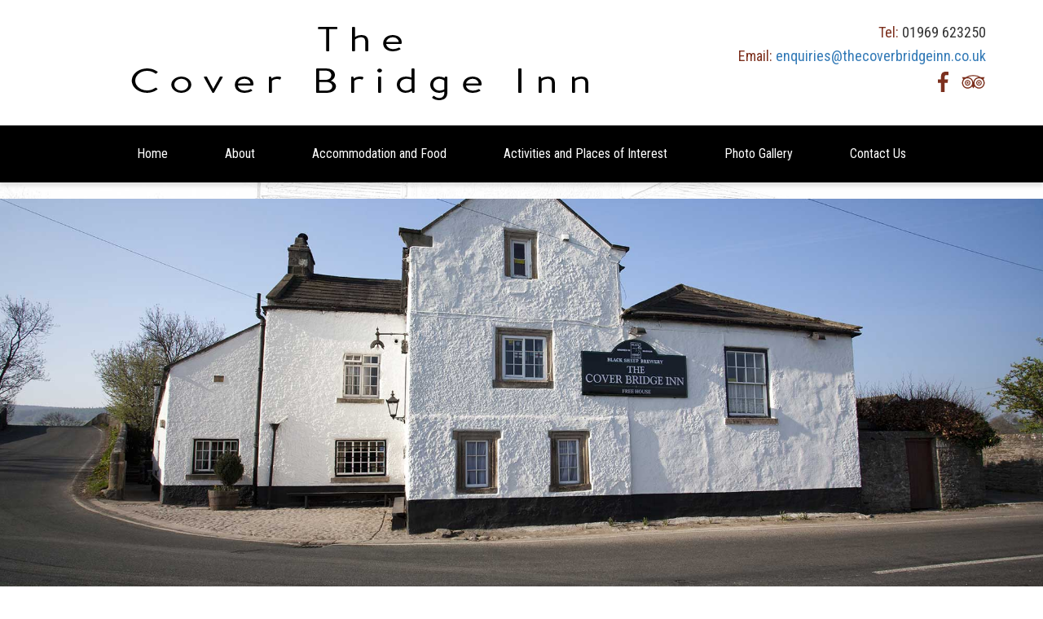

--- FILE ---
content_type: text/html; charset=utf-8
request_url: http://www.thecoverbridgeinn.co.uk/
body_size: 9114
content:

<!DOCTYPE html>
<html lang="en">
<head>
    <meta name="viewport" content="width=device-width, initial-scale=1, maximum-scale=1.0">
        <link async href="https://maxcdn.bootstrapcdn.com/bootstrap/3.3.7/css/bootstrap.min.css" rel="stylesheet" integrity="sha384-BVYiiSIFeK1dGmJRAkycuHAHRg32OmUcww7on3RYdg4Va+PmSTsz/K68vbdEjh4u" crossorigin="anonymous" type="text/css">
<!--[if lt IE 9]>
<script src="https://oss.maxcdn.com/html5shiv/3.7.2/html5shiv.min.js"></script>
<script src="https://oss.maxcdn.com/respond/1.4.2/respond.min.js"></script>
<![endif]--> 
<link href="https://fonts.googleapis.com/css?family=Roboto+Condensed:400,700" rel="stylesheet">
<link rel="canonical" href="http://www.thecoverbridgeinn.co.uk/" />
    <link rel="stylesheet" type="text/css" href="/design/sitecss/1-d9beb3d4-4fdd-480f-8f32-1aa0544b48b8">
    
    <title>The Cover Bridge Inn | 16th Century Inn On The Banks Of The River Cove</title>
    <meta name="keywords" content="The Cover Bridge Inn, Pub, Yorkshire, River Cove, Bed and Breakfast" />
    <meta name="description" content="The Cover Bridge Inn is a very special place. This characterful old coaching inn has been welcoming travellers for hundreds of years - a tradition continued by owners Nick &amp; Anne Harrington for 15 years!  The Cover Bridge Inn, (formerly called the Forresters Arms and previously the Masons Arms), is situated alongside the River Cover, a few hundred yards upstream from the confluence with the River Ure." />


</head>
<body>
    <div class="container-fluid header">
	<div class="container">
		<div class="row">
			<div class="col-md-8">
				<img src="/files/images/coverbridgeinn-logo.png" class="img-responsive center-block" alt="The Cover Bridge Inn, The River Cover"/>
			</div>
			<div class="col-md-4 contact">
				<br>
				<h4><span class="text-highlight">Tel:</span> 01969 623250</h4>
				<h4><span class="text-highlight">Email:</span> <a href="mailto:enquiries@thecoverbridgeinn.co.uk">enquiries@thecoverbridgeinn.co.uk</a></h4>
				<h4 class="social"><a href="https://www.facebook.com/thecoverbridgeinn/" target="_blank"><i class="fab fa-facebook-f fa-fw text-highlight"></i></a> <a href="https://www.tripadvisor.co.uk/Restaurant_Review-g315981-d3411063-Reviews-The_Cover_Bridge_Inn-East_Witton_North_Yorkshire_England.html" target="_blank"><i class="fab fa-tripadvisor fa-fw text-highlight"></i></a></h4>
			</div>
		</div>
	</div>
</div>
<nav class="navbar navbar-default" data-spy="affix" data-offset-top="197">
	<div class="container-fluid">
		<div class="navbar-header">
			<button type="button" class="navbar-toggle collapsed" data-toggle="collapse" data-target="#navbar" aria-expanded="false" aria-controls="navbar">
				MENU <i class="fas fa-bars"></i>
			</button>
			<a class="navbar-brand visible-xs" href="/">The Cover Bridge Inn</a>
		</div>
		<div id="navbar" class="navbar-collapse collapse">
			<ul class="nav navbar-nav">
				<li><a class="anchor smooth-scroll" href="/">Home</a></li>
				<li><a class="anchor smooth-scroll" href="#about">About</a></li>
				<li><a class="anchor smooth-scroll" href="#accommodation-and-food">Accommodation and Food</a></li>
				<li><a class="anchor smooth-scroll" href="#activities-and-places-of-interest">Activities and Places of Interest</a></li>
				<li><a class="anchor smooth-scroll" href="#photo-gallery">Photo Gallery</a></li>
				<li><a class="anchor smooth-scroll" href="#contact-us">Contact Us</a></li>
			</ul>
		</div>
		<!--/.nav-collapse -->
	</div>
	<!--/.container-fluid -->
</nav>
    
		<div id="myCarousel" class="carousel slide fill carousel-fade" data-ride="carousel" data-pause="false">
			<div class="carousel-inner">
				<div class="item active">
					<div id="first" class="fill"></div>
				</div>
				<div class="item">
					<div id="second" class="fill"></div>
				</div>
				<div class="item">
					<div id="third" class="fill"></div>
				</div>
				<div class="carousel-caption">

				</div>
			</div>
		</div>
	</div>
</div>

<div class="container-fluid spacer" id="home">
	<div class="container">
		<div class="row">
			<div class="col-md-12">
				<h2 class="text-center"><p>An Historic 16th Century Inn On The Banks Of The River Cover</p></h2>
				<br>
				<p>The Cover Bridge Inn is a very special place. This characterful old coaching inn has been welcoming travellers for hundreds of years - a tradition that Colin, Mark, Milly and Steve will contiune to uphold.</p><p><br></p><p>The Cover Bridge Inn, (formerly called the Forresters Arms and previously the Masons Arms), is situated alongside the River Cover, a few hundred yards upstream from the confluence with the River Ure.</p>
			</div>
			<div class="col-md-6">
				<div class="well">
					<p><br></p>
				</div>
			</div>
			<div class="col-md-6">
				<div class="well">
					<p><br></p>
				</div>
			</div>
		</div>
	</div>
</div>

<div class="container-fluid spacer" id="about">
	<div class="container">
		<div class="row">
			<div class="col-md-12">
				<h2>About The Cover Bridge Inn</h2><p><br></p><p>The Cover Bridge Inn is a very special place.</p><p>This characterful old coaching inn has been welcoming travellers for hundreds of years.</p><p>The Cover Bridge Inn (formerly called the Forresters Arms and previously the Masons Arms), is situated alongside the River Cover, a few hundred yards upstream from the confluence with the River Ure. It was located here, alongside the Ford across the River Ure. The main ancient road from Richmond and the North crossed the River Ure at this point and continued up Coverdale crossing Park Rash Pass to Kettlewell in Wharfedale.</p><p>Although there may have been an older house on, or near the present site, the central 'T' shaped part of the inn was probably built around 1670, when there was much development in the area to cater for the increasing trade on the Drover's route up Coverdale (1695).</p><p>The bar has changed little over the years, with heavy open beams, wooden settles and a roaring log fires. This is the place to enjoy well kept draught ales: Theakston's Best Bitter, Theakston's Old Peculier, Timothy Taylors Landlord, Wensleydale Semer Water, four guest beers, and five boxed real ciders.&nbsp;</p><p>On fine days you can take a seat in the large Beer Garden take in all the beautiful scenery and watch the River Cover flow gently by.</p>
				<br>
				<a href="#contact-us" class="btn btn-info pull-right anchor smooth-scroll" role="button">Contact The Coverbridge Inn</a>
			</div>
		</div>
	</div>
</div>

<div class="container-fluid spacer" id="accommodation-and-food">
	<div class="container">
		<div class="row">
			<div class="col-md-12">
				<h2>Accommodation and Food</h2>
				<br>
			</div>
			<div class="col-md-6">
				<p>Our Head Chef Sean looks after the food menu and offers a tempting range of wholesome meals and snacks available every lunch time and evening.</p><p>The menu offers such delights as home made pies and lasagne, vegetarian dishes, steaks and our famous traditional ham and eggs, along with many more and a daily specials board.</p><p>There's a children's menu too and on Sundays, a delicious roast menu.</p><p>And if you decide to stay awhile, three en-suite bedrooms offer comfortable accommodation, with television and facilities for making hot drinks.</p><p><br></p><p>Double Occupancy - £100 / Night inc breakfast.</p><p>Single Occupancy - £65 / Night inc breakfast.</p><p><br></p><p>The Cover Bridge is open all day, every day, from 12 noon to closing times vary, please call us to check before heading down after 10pm.</p><p>Meals are available from 12 noon to 9.00pm all year round. Dogs and children welcome. Spacious private car park across the road, please be careful when crossing.</p><p><br></p><p>Please see sample menus below, daily specials and deserts are availble on the board, please ask for details.</p><p><br></p><p><span style="text-decoration: underline;" data-mce-style="text-decoration: underline;"><strong>Menu Availability</strong></span></p><p>Monday - Saturday 12-4 Sandwich Menu</p><p>Monday - Saturday 12-9 Main &amp; Kids Menu</p><p>Sunday 12-9 Sunday Lunch Menu</p><p><span style="text-decoration: underline;" data-mce-style="text-decoration: underline;"><strong>Food Menus</strong></span></p><p><a href="/files/Menus/MAIN MENU.pdf" data-mce-href="/files/Menus/MAIN MENU.pdf">Main Menu﻿</a></p><p><a href="/files/Menus/Sandwich Main.pdf" data-mce-href="/files/Menus/Sandwich Main.pdf">Kids/Sandwich/Dessert Menu﻿</a></p><p><a data-mce-href="/files/Menus/Sunday Lunch Menu.pdf" href="/files/Menus/Sunday Lunch Menu.pdf">Sunday Lunch Menu</a></p><p><br></p>
			</div>
			<div class="col-md-6 accommodation">
				<p><img src="/files/images/coverbridgeinn-accommodation.jpg" class="img-responsive center-block" data-mce-src="/files/images/coverbridgeinn-accommodation.jpg"><br></p>
			</div>
		</div>
		<div class="row">
			<div class="col-md-6 accommodation">
				<p><img src="/files//images/3e316fb6-ae46-4507-8118-660d1b77181f.JPG" alt="/images/3e316fb6-ae46-4507-8118-660d1b77181f.JPG" width="504" height="379" class="img-responsive" data-mce-src="/files//images/3e316fb6-ae46-4507-8118-660d1b77181f.JPG"><br></p>
			</div>
			<div class="col-md-6 accommodation">
				<p><img src="/files/images/accommodation-2.jpg" class="img-responsive center-block" data-mce-src="/files/images/accommodation-2.jpg"><br></p>
			</div>
		</div>
		<div class="row">
			<div class="col-md-12">
				<br>
				<a href="#contact-us" class="btn btn-info pull-right anchor smooth-scroll" role="button">Book Today</a>
			</div>
		</div>
	</div>
</div>

<div class="container-fluid spacer" id="activities-and-places-of-interest">
	<div class="container">
		<div class="row">
			<div class="col-md-12">
				<h2>Activities and Places of Interest</h2>
				<br>
			</div>
			<div class="col-md-6">
				<p><img src="/files/images/activities-1.jpg" class="img-responsive center-block" data-mce-src="/files/images/activities-1.jpg"><br></p>
			</div>
			<div class="col-md-6">
				<p>The Cover Bridge Inn is popular with anglers and day fishing. Permits can be obtained here for £14 for the day to fish upstream on the River Cover for excellent trout and grayling fishing.</p><p>Those of you who enjoy walking will be spoilt for choice, as there are many recognised walks local to the Inn, one of which follows the River Cover downstream to the confluence of the River Cover and Ure, But watch out for the legendary 'Kelpie' - a horse-like creature whiches rises out of the waters here to stalk it's prey!</p><p>1.5 miles along the A6108 is the Historic town of Middleham with it's imposing ruined Norman castle, one time residence of Richard III. Dubbed the 'Newmarket of the North', Middleham lies at the centre of Yorkshire's most famous racing centres, where a dozen or so trainers handle hundreds of potentially top class racehorses which are exercised on the wide expanse of Middleham Moor every day.</p><p>In the opposite direction lie the evocative ruins of Jervaulx Abbey set in beautiful wooded parkland, renowned for the wild flowers which bloom amongst it's stones. From here the A6108 leads to the market town of Masham, famous in the beer-drinking world as the home of not just one but two breweries (complete with visitor centres) Theakston's and Black sheep.</p><p>Also close by are the market towns of Leyburn (market day Friday) and Richmond (Saturday) with it's ancient castle, riverside walks and picturesque cobbled market square.</p><p><br></p>
				<p><img src="/files/images/activities-2.jpg" class="img-responsive center-block" data-mce-src="/files/images/activities-2.jpg"><br></p>
			</div>
			<div class="col-md-12">

				<br>
				<a href="#contact-us" class="btn btn-info anchor smooth-scroll" role="button">Plan Your Visit</a>
			</div>
		</div>
	</div>
</div>
<div class="container-fluid spacer" id="photo-gallery">
	<div class="container">
		<div class="row">
			<div class="col-md-12">
				<h2>The Coverbridge Inn Gallery</h2>
				<br>
			</div>
		</div>
		<div class="row">
			<div class="my-gallery-container wow animated fadeIn" id="gallery"></div>
			<script type="text/html" id="tplGalItem">
					<div class="galleryitem" data-order="{{INDEX}}">
						<a href="{{URL}}{{FILENAME}}"><img src="{{URL}}{{FILENAME}}" class="img-responsive center-block"></a>
				</div>
			</script>
		</div>
	</div>
</div>
<div class="container-fluid spacer" id="contact-us">
	<div class="container">
		<div class="row">
			<div class="col-md-12">
				<h2>Contact The Coverbridge Inn</h2>
				<br>
			</div>
		</div>
		<div class="row">
			<div class="col-md-6">
				<h3>How to find us</h3><p><br></p><p><svg aria-hidden="true" data-prefix="fas" data-icon="map-marker" class="svg-inline--fa fa-map-marker fa-w-12 fa-fw" role="img" xmlns="http://www.w3.org/2000/svg" viewBox="0 0 384 512" data-fa-i2svg=""><path fill="currentColor" d="M172.268 501.67C26.97 291.031 0 269.413 0 192 0 85.961 85.961 0 192 0s192 85.961 192 192c0 77.413-26.97 99.031-172.268 309.67-9.535 13.774-29.93 13.773-39.464 0z"></path></svg><!-- <i class="fas fa-map-marker fa-fw"></i> --> The Cover Bridge Inn, East Witton, Nr Leyburn, North Yorkshire, DL8 4SQ</p><p><svg aria-hidden="true" data-prefix="fas" data-icon="phone-volume" class="svg-inline--fa fa-phone-volume fa-w-12 fa-fw" role="img" xmlns="http://www.w3.org/2000/svg" viewBox="0 0 384 512" data-fa-i2svg=""><path fill="currentColor" d="M97.333 506.966c-129.874-129.874-129.681-340.252 0-469.933 5.698-5.698 14.527-6.632 21.263-2.422l64.817 40.513a17.187 17.187 0 0 1 6.849 20.958l-32.408 81.021a17.188 17.188 0 0 1-17.669 10.719l-55.81-5.58c-21.051 58.261-20.612 122.471 0 179.515l55.811-5.581a17.188 17.188 0 0 1 17.669 10.719l32.408 81.022a17.188 17.188 0 0 1-6.849 20.958l-64.817 40.513a17.19 17.19 0 0 1-21.264-2.422zM247.126 95.473c11.832 20.047 11.832 45.008 0 65.055-3.95 6.693-13.108 7.959-18.718 2.581l-5.975-5.726c-3.911-3.748-4.793-9.622-2.261-14.41a32.063 32.063 0 0 0 0-29.945c-2.533-4.788-1.65-10.662 2.261-14.41l5.975-5.726c5.61-5.378 14.768-4.112 18.718 2.581zm91.787-91.187c60.14 71.604 60.092 175.882 0 247.428-4.474 5.327-12.53 5.746-17.552.933l-5.798-5.557c-4.56-4.371-4.977-11.529-.93-16.379 49.687-59.538 49.646-145.933 0-205.422-4.047-4.85-3.631-12.008.93-16.379l5.798-5.557c5.022-4.813 13.078-4.394 17.552.933zm-45.972 44.941c36.05 46.322 36.108 111.149 0 157.546-4.39 5.641-12.697 6.251-17.856 1.304l-5.818-5.579c-4.4-4.219-4.998-11.095-1.285-15.931 26.536-34.564 26.534-82.572 0-117.134-3.713-4.836-3.115-11.711 1.285-15.931l5.818-5.579c5.159-4.947 13.466-4.337 17.856 1.304z"></path></svg><!-- <i class="fas fa-phone-volume fa-fw"></i> --> <a href="tel:01969 623250" data-mce-href="tel:01969 623250">01969 623250</a></p><p><svg aria-hidden="true" data-prefix="fas" data-icon="envelope" class="svg-inline--fa fa-envelope fa-w-16 fa-fw" role="img" xmlns="http://www.w3.org/2000/svg" viewBox="0 0 512 512" data-fa-i2svg=""><path fill="currentColor" d="M502.3 190.8c3.9-3.1 9.7-.2 9.7 4.7V400c0 26.5-21.5 48-48 48H48c-26.5 0-48-21.5-48-48V195.6c0-5 5.7-7.8 9.7-4.7 22.4 17.4 52.1 39.5 154.1 113.6 21.1 15.4 56.7 47.8 92.2 47.6 35.7.3 72-32.8 92.3-47.6 102-74.1 131.6-96.3 154-113.7zM256 320c23.2.4 56.6-29.2 73.4-41.4 132.7-96.3 142.8-104.7 173.4-128.7 5.8-4.5 9.2-11.5 9.2-18.9v-19c0-26.5-21.5-48-48-48H48C21.5 64 0 85.5 0 112v19c0 7.4 3.4 14.3 9.2 18.9 30.6 23.9 40.7 32.4 173.4 128.7 16.8 12.2 50.2 41.8 73.4 41.4z"></path></svg><!-- <i class="fas fa-envelope fa-fw"></i> --> <a href="mailto:enquiries@thecoverbridgeinn.co.uk" data-mce-href="mailto:enquiries@thecoverbridgeinn.co.uk">enquiries@thecoverbridgeinn.co.uk</a></p><p><br></p>
				<div class="embed-responsive embed-responsive-16by9 map">
					<iframe class="embed-responsive-item" src="https://www.google.com/maps/embed?pb=!1m14!1m8!1m3!1d9317.65927771104!2d-1.7799369!3d54.278929!3m2!1i1024!2i768!4f13.1!3m3!1m2!1s0x0%3A0x3a24ac59f16814ee!2sThe+Coverbridge+Inn!5e0!3m2!1sen!2suk!4v1448876850705" allowfullscreen></iframe>
				</div>
				<br>
			</div>
			<div class="col-md-6">
				<h3>Message us</h3><br>

				<form class="form-horizontal" id="contact_form" role="form" method="post" action="/fsubmit.php" onsubmit="return validateForm()" enctype="multipart/form-data" >
					<input type="hidden" name="mailsubject" value="Enquiry from your Website" />
					<input type="hidden" name="mailredirect" value="/thank-you" />
					<div class="form-group">
						<label for="name" class="col-sm-3 control-label">Name</label>
						<div class="col-sm-9">
							<input type="text" class="form-control" id="name" name="Contact Name" value="" required>
						</div>
					</div>
					<div class="form-group">
						<label for="email" class="col-sm-3 control-label">Email</label>
						<div class="col-sm-9">
							<input type="email" class="form-control" id="EmailAddress" name="Email Address" value="" required>
						</div>
					</div>
					<div class="form-group">
						<label for="contact" class="col-sm-3 control-label">Contact Number</label>
						<div class="col-sm-9">
							<input type="number" class="form-control" id="contact" name="Contact Number"  value="" required>
						</div>
					</div>
					<div class="form-group">
						<label for="contact" class="col-sm-3 control-label">No. of Guests</label>
						<div class="col-sm-9">
							<input type="number" class="form-control" id="guests" name="Number of Guests"  value="">
						</div>
					</div>
					<div class="form-group">
						<label for="Date" class="col-sm-3 control-label">Date Required</label>
						<div class="col-sm-9">
							<div class='input-group date' id='datetimepicker1'>
								<input name="Date Required" type="text" class="form-control">
								<span class="input-group-addon">
									<span class="glyphicon glyphicon-calendar"></span>
								</span>
							</div>
						</div>
					</div>
					<div class="form-group">
						<label for="message" class="col-sm-3 control-label">Message</label>
						<div class="col-sm-9">
							<textarea class="form-control" rows="4" name="Message" required></textarea>
						</div>
					</div>
					<div class="form-group">

						<div class="col-sm-9 col-sm-offset-3">
							<button id="submit" type="submit" onclick="submitCommentForm();" class="btn btn-info btn-home btn-block">Submit</button>

						</div>
					</div>
					<div class="form-group">
						<div class="col-sm-10 col-sm-offset-2"> 
						</div>
					</div>
				</form>
			</div>
		</div>
	</div>

    
<a id="back-to-top" href="#" class="btn btn-primary btn-lg back-to-top" role="button" title="Click to return on the top page" data-toggle="tooltip" data-placement="left"><span class="glyphicon glyphicon-chevron-up"></span></a>
<!-- Site Required Scripts -->
<script src="https://ajax.googleapis.com/ajax/libs/jquery/3.3.1/jquery.min.js"></script>
<script src="https://maxcdn.bootstrapcdn.com/bootstrap/3.3.7/js/bootstrap.min.js" integrity="sha384-Tc5IQib027qvyjSMfHjOMaLkfuWVxZxUPnCJA7l2mCWNIpG9mGCD8wGNIcPD7Txa" crossorigin="anonymous" type="text/javascript"></script>
<!-- Additional Scripts -->
<script defer src="https://use.fontawesome.com/releases/v5.6.3/js/all.js" integrity="sha384-EIHISlAOj4zgYieurP0SdoiBYfGJKkgWedPHH4jCzpCXLmzVsw1ouK59MuUtP4a1" crossorigin="anonymous"></script>
<script defer src="https://www.google.com/recaptcha/api.js"></script>
<script defer type="text/javascript">$('a.smooth-scroll[href*="#"]:not([href="#"])').click(function() {if (location.pathname.replace(/^\//, '') == this.pathname.replace(/^\//, '') && location.hostname == this.hostname) {var target = $(this.hash);target = target.length ? target : $('[name=' + this.hash.slice(1) + ']');if (target.length) {$('html, body').animate({scrollTop: target.offset().top}, 1000);return false;}}});</script>
<script defer type="text/javascript">$('.navbar-collapse a').click(function (e) {if($('.navbar-toggle').css('display') == 'block' && !$(this).siblings().length){$('.navbar-collapse').collapse('toggle');}});</script>
<script defer type="text/javascript" src="/files/js/gallery.js"></script>
<script defer type="text/javascript" src="/files/js/scrolltop.js"></script>
<script defer type="text/javascript">
	$(function () {
		_loadImages('/files/images/gallery/', '#gallery');

	});
	function _loadImages(url, targetElement) {
		// Load the gallery images
		$.ajax({
			url: url + '_index.js',
			type: 'get',
			dataType: 'json',
			success: function (d) {
				_renderGalleryImages(d, targetElement, url);
			}
		});
	}
	function _renderGalleryImages(d, targetElement, url) {
		var tpl = $('#tplGalItem').html();
		for (var i = 1; i <= d.length; i++) {
			var output = tpl.split('{{FILENAME}}').join(d[i - 1]);
			output = output.split('{{URL}}').join(url);
			output = output.replace('{{INDEX}}', i);
			$(targetElement).append(output);
		}
		$(targetElement).mpmansory({
			childrenClass: "",
			breakpoints: {
				lg: 3,
				md: 3,
				sm: 6,
				xs: 6
			},
			distributeBy: {
				attr: "data-order",
				attrOrder: "asc",
				order: !1,
				height: !1
			},
			onload: function() {
				return !0
			}
		});
	}
</script>
<script type="text/javascript" src="https://cdnjs.cloudflare.com/ajax/libs/moment.js/2.29.1/moment-with-locales.min.js"></script>
<script type="text/javascript" src="https://cdnjs.cloudflare.com/ajax/libs/bootstrap-datetimepicker/4.17.47/js/bootstrap-datetimepicker.min.js"></script>

<script type="text/javascript">
	$(function () {
		$('#datetimepicker1').datetimepicker();
	});
</script>
    <script src="/bundles/EcomJS?v=R4YzZhbwu-eaSBNSHtgxOu40OHRH5tN1L3Kf7v2Nz_Y1"></script>

    
    
<script>function submitCommentForm(){document.getElementById("contact_form").action="/process/cf",document.getElementById("contact_form").submit()}</script>
<script>$('#datetimepicker1').datepicker();</script>

</body>
</html>


--- FILE ---
content_type: application/javascript; charset=utf-8
request_url: http://www.thecoverbridgeinn.co.uk/files/images/gallery/_index.js
body_size: 207
content:
["3e316fb6-ae46-4507-8118-660d1b77181f.JPG","gallery-1.jpg","gallery-10.jpg","gallery-2.jpg","gallery-4.jpg","gallery-5.jpg","gallery-6.jpg","gallery-7.jpg","gallery-8.jpg","gallery-9.jpg"]